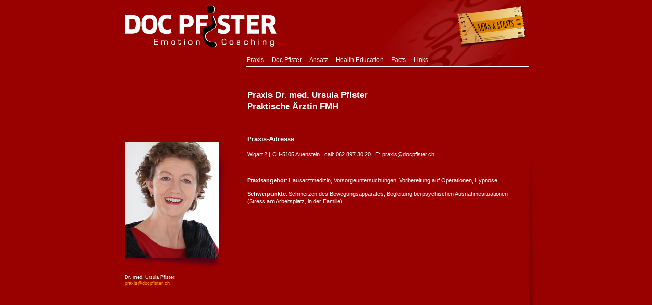

--- FILE ---
content_type: text/html
request_url: http://docpfister.ch/frei-von-angst.html
body_size: 1190
content:
<!DOCTYPE html PUBLIC "-//W3C//DTD XHTML 1.0 Transitional//EN" "http://www.w3.org/TR/xhtml1/DTD/xhtml1-transitional.dtd">
<html xmlns="http://www.w3.org/1999/xhtml"><!-- InstanceBegin template="/Templates/doc.dwt" codeOutsideHTMLIsLocked="false" -->
<head>
<meta http-equiv="Content-Type" content="text/html; charset=UTF-8" />
<!-- InstanceBeginEditable name="doctitle" -->
<title>Doc Pfister Seelenflüstern mit Emotion Coaching</title>
<!-- InstanceEndEditable -->
<!-- InstanceBeginEditable name="head" -->
<!-- InstanceEndEditable -->
<link href="file:///Macintosh HD/PRDesign HD/rodersdorf2011/newmaster.css" rel="stylesheet" type="text/css" />
<link href="doc.css" rel="stylesheet" type="text/css" />
</head>

<body>

<div class="container">
  <div class="header"><!-- end .header --><img src="images/logo_weiss3.png" width="302" height="87" /><a href="news.html"><img src="images/newsBanner.png" name="img2" width="136" height="85" id="img2" /></a></div>
  <div id="navigation">
      <ul>
          <li><a href="frei-von-angst.html">Praxis</a>
        <a href="docpfister.html">Doc Pfister</a></li>
          <li><a href="wingwave.html">Ansatz</a></li>
           <li><a href="healtheducation.html">Health Education</a></li>
           <li><a href="facts.html">Facts</a></li>
          <li><a href="links.html">Links</a></li>
      </ul>
  </div>
<div class="sidebar1">


    <p><img src="images/281_ursi2.png" width="200" height="250" /></p>
    <p>Dr. med. Ursula Pfister:<br />
  <a href="mailto:praxis@docpfister.ch">praxis@docpfister.ch </a></p>
    <p>&nbsp;</p>
    <!-- end .sidebar1 --></div>
  <!-- InstanceBeginEditable name="Inhalt" -->
  <div class="content">
    <h1>&nbsp;</h1>
    <h2>Praxis Dr. med. Ursula Pfister<br />
    	Praktische Ärztin FMH<br />
	</h2>
    <h3>&nbsp;</h3>
    <h3>Praxis-Adresse</h3>
    <p>Wigart 2 | CH-5105 Auenstein | call: 062 897 30 20 | E: praxis@docpfister.ch</p>
    <p>&nbsp;</p>
    <p><strong>Praxisangebot</strong>: Hausarztmedizin, Vorsorgeuntersuchungen, Vorbereitung auf Operationen, Hypnose</p>
    <p><strong>Schwerpunkte</strong>: Schmerzen des Bewegungsapparates, Begleitung bei psychischen Ausnahmesituationen (Stress am Arbeitsplatz, in der Familie)</p>
    <p>&nbsp;</p>
    <p>&nbsp;</p>
    <p><br />
    	</p>
<p>&nbsp;</p>
<h3>&nbsp;</h3>
<p>&nbsp; </p>
<!-- end .content --></div>
  <!-- InstanceEndEditable -->
  <div class="footer">
    <p>DOC PFISTER | Dr. med. Ursula Pfister | Grubenackerstrasse 81 | CH-8052 Zürich | call +41 76 380 70 07 | <a href="mailto:praxis@docpfister.ch">praxis@docpfister.ch</a><br />
    </p>
    <!-- end .footer --></div>
  <!-- end .container --></div>
</body>
<!-- InstanceEnd --></html>


--- FILE ---
content_type: text/css
request_url: http://docpfister.ch/doc.css
body_size: 3487
content:
@charset "UTF-8";
body {
	margin: 0;
	padding: 0;
	color: #000;
	font-family: Verdana, Arial, Helvetica, sans-serif;
	font-size: 100%;
	line-height: 1.4;
	background-color: #900;
	background-repeat: no-repeat;
	background-position: center;
}
.container .footer p a {
	color: #FFF;
}
.container .footer p a:hover {
	color: #C60;
}

/* ~~ Element-/Tag-Selektoren ~~ */
ul, ol, dl { /* Aufgrund von Abweichungen zwischen verschiedenen Browsern empfiehlt es sich, die Auffüllung und den Rand in Listen auf 0 einzustellen. Zu Konsistenzzwecken können Sie die gewünschten Werte entweder hier oder in den enthaltenen Listenelementen (LI, DT, DD) eingeben. Beachten Sie, dass die hier eingegebenen Werte hierarchisch auf die .nav-Liste angewendet werden, sofern Sie keinen spezifischeren Selektor festlegen. */
	padding: 0;
	margin: 0;
	color: #FFF;
	}
h1, h2, h3{
	margin-top: 0;	 /* Durch Verschieben des oberen Rands wird das Problem behoben, dass Ränder aus dem zugehörigen div-Tag geraten können. Der übrig gebliebene untere Rand hält ihn getrennt von allen folgenden Elementen. */
	padding-right: 15px;
	padding-left: 15px; /* Durch Hinzufügen der Auffüllung zu den Seiten der Elemente innerhalb der div-Tags anstelle der div-Tags selbst entfallen jegliche Box-Modell-Berechnungen. Alternativ kann auch ein verschachteltes div-Tag mit seitlicher Auffüllung verwendet werden. */
	color: #FFF;
}
h4, h5, h6, p{
	margin-top: 0;	 /* Durch Verschieben des oberen Rands wird das Problem behoben, dass Ränder aus dem zugehörigen div-Tag geraten können. Der übrig gebliebene untere Rand hält ihn getrennt von allen folgenden Elementen. */
	padding-right: 15px;
	padding-left: 15px; /* Durch Hinzufügen der Auffüllung zu den Seiten der Elemente innerhalb der div-Tags anstelle der div-Tags selbst entfallen jegliche Box-Modell-Berechnungen. Alternativ kann auch ein verschachteltes div-Tag mit seitlicher Auffüllung verwendet werden. */
	color: #FFF;
}
a img { /* Dieser Selektor entfernt den standardmäßigen blauen Rahmen, der in einigen Browsern um ein Bild angezeigt wird, wenn es von einem Hyperlink umschlossen ist. */
	border: none;
}

/* ~~ Die Reihenfolge der Stildefinitionen für die Hyperlinks der Site, einschließlich der Gruppe der Selektoren zum Erzeugen des Hover-Effekts, muss erhalten bleiben. ~~ */
a:link {
	color: #F90;
	text-decoration: none; /* Sofern Ihre Hyperlinks nicht besonders hervorgehoben werden sollen, empfiehlt es sich, zur schnellen visuellen Erkennung Unterstreichungen zu verwenden. */
}
.container .header img {
	margin-left: 15px;
	margin-top: 10px;
}
#img2 {
	padding-left: 0px;
	margin-left: 350px;
}
a:visited {
	color: #F90;
	text-decoration: none;
}
a:hover, a:active, a:focus { /* Durch diese Gruppe von Selektoren wird bei Verwendung der Tastatur der gleiche Hover-Effekt wie beim Verwenden der Maus erzielt. */
	text-decoration: none;
	color: #333;
}

/* ~~ Dieser Container mit fester Breite umschließt die anderen div-Tags. ~~ */
.container {
	background-color: #900;
	background-image: none;
	margin-top: 0;
	margin-right: auto;
	margin-bottom: 0;
	margin-left: auto;
	width: 820px;
}

/* ~~ Für die Kopfzeile wird keine Breite angegeben. Sie erstreckt sich über die gesamte Breite des Layouts. Sie enthält einen Bild-Platzhalter, der durch Ihr eigenes, mit Hyperlink versehenes Logo ersetzt werden sollte. ~~ */
.header {
	background-color: #900;
	height: 110px;
	width: 820px;
	background-image: url(images/uhr.png);
	background-repeat: no-repeat;
	background-position: right bottom;
}

/* ~~ Dies sind die Spalten für das Layout. ~~ 

1) Eine Auffüllung wird nur oben und/oder unten in den div-Tags positioniert. Die Elemente innerhalb dieser div-Tags verfügen über eine seitliche Auffüllung. Dadurch müssen Sie keine Box-Modell-Berechnungen durchführen. Zu beachten: Wenn Sie dem div-Tag eine seitliche Auffüllung oder einen Rahmen hinzufügen, werden diese zu der festgelegten Breite addiert und ergeben die *gesamte* Breite. Sie können auch die Auffüllung für das Element im div-Tag entfernen und ein zweites div-Tag ohne Breite und mit der gewünschten Auffüllung im ersten div-Tag einfügen. Sie können auch die Auffüllung für das Element im div-Tag entfernen und ein zweites div-Tag ohne Breite und mit der gewünschten Auffüllung im ersten div-Tag einfügen.

2) Für die Spalten wurde kein Rand angegeben, da es sich um fließende Spalten handelt. Wenn Sie unbedingt einen Rand hinzufügen möchten, platzieren Sie ihn nicht auf der Seite in Flussrichtung (z. B. ein rechter Rand in einem div-Tag, das so festgelegt ist, dass das Element nach rechts fließt). In vielen Fällen kann stattdessen eine Auffüllung verwendet werden. Bei div-Tags, bei denen diese Regel gebrochen werden muss, sollten Sie der Regel des div-Tags eine display:inline-Deklaration hinzufügen, um das Problem zu umgehen, dass in einigen Versionen von Internet Explorer der Rand doppelt angezeigt wird.

3) Da Klassen in einem Dokument mehrmals verwendet werden können (und zudem auf ein Element mehrere Klassen angewendet werden können), wurden den Spalten Klassennamen statt IDs zugewiesen. Beispielsweise können zwei div-Tags für eine Seitenleiste bei Bedarf gestapelt werden. Diese div-Tags können problemlos in IDs geändert werden, solange Sie sie nur einmal pro Dokument verwenden.

4) Wenn Sie die Navigation auf der rechten statt auf der linken Seite platzieren möchten, lassen Sie diese Spalten einfach in die andere Richtung fließen (alle nach rechts anstatt alle nach links). Die Spalten werden dann in umgekehrter Reihenfolge dargestellt. Die div-Tags in der HTML-Quelle müssen nicht verschoben werden.

*/
.sidebar1 {
	float: left;
	width: 240px;
	font-family: Verdana, Geneva, sans-serif;
	font-size: 9px;
	color: #FFF;
	background-color: #900;
	padding-top: 150px;
	height: 620px;
}
#navigation ul {
	list-style-type: none;
}
#navigation li {
	display: inline;
	height: 23px;
}
.container #navigation ul li a {
	font-family: Verdana, Geneva, sans-serif;
	font-size: 12px;
	color: #FFF;
	text-decoration: none;
	padding-right: 6px;
	padding-left: 6px;
}
.container #navigation ul li a:hover {
	font-family: Verdana, Geneva, sans-serif;
	font-size: 12px;
	color: #F90;
}
#navigation {
	font-family: Verdana, Geneva, sans-serif;
	font-size: 12px;
	color: #FFF;
	background-color: #900;
	height: 20px;
	padding-left: 248px;
	background-image: url(images/uhr2.png);
	background-repeat: no-repeat;
	background-position: right top;
}
.content {
	width: 580px;
	float: right;
	padding-top: 0px;
	padding-right: 0;
	padding-bottom: 0px;
	font-family: Verdana, Geneva, sans-serif;
	font-size: 11px;
	color: #036;
	height: 750px;
	overflow: hidden;
	padding-left: 0px;
	background-image: url(images/schattenHG.png);
	background-color: #900;
	background-repeat: no-repeat;
	background-position: right top;
}

/* ~~ Dieser gruppierte Selektor gibt die Listen im .content-Bereich an. ~~ */
.content ul, .content ol { 
	padding: 0 15px 15px 40px; /* Diese Auffüllung setzt die rechte Auffüllung in der obigen Regel für Überschriften und Absätze fort. Die Auffüllung wurde unten für den Abstand zwischen anderen Elementen in den Listen und links für den Einzug platziert. Sie können die Werte nach Bedarf ändern. */
}

/* ~~ Stile für die Navigationslisten (können entfernt werden, wenn Sie ein vordefiniertes Ausklappmenü wie Spry verwenden) ~~ */
ul.nav {
	list-style: none; /* Hiermit wird der obere Rand für die Hyperlinks erstellt. Alle anderen werden mit einem unteren Rand im LI-Element platziert. */
	margin-bottom: 15px; /* Hiermit wird der Abstand zwischen den Navigationselementen und den Inhalten unten erstellt. */
	border-top-width: 1px;
}
ul.nav li {
	border-bottom: 1px solid #666; /* Hiermit wird die Trennung der Schaltflächen erstellt. */
}
ul.nav a, ul.nav a:visited { /* Durch Gruppieren dieser Selektoren wird sichergestellt, dass die Hyperlinks auch nach dem Aufrufen die Form einer Schaltfläche beibehalten. */
	display: block; /* Hiermit werden die Blockeigenschaften für den Hyperlink angegeben, sodass das gesamte umschließende LI-Element aufgefüllt wird. Hiermit wird angegeben, dass der gesamte Bereich auf einen Mausklick reagiert. */
	width: 180px;  /*Mit dieser Breite reagiert die gesamte Schaltfläche in IE6 auf Mausklicks. Kann entfernt werden, wenn IE6 nicht unterstützt werden muss. Berechnen Sie die exakte Breite durch Subtrahieren der Auffüllung für diesen Hyperlink von der Breite des Containers für die Randleiste. */
	text-decoration: none;
	background-color: #FFF;
	font-family: Verdana, Geneva, sans-serif;
	font-size: 12px;
	color: #999;
	padding-top: 3px;
	padding-right: 5px;
	padding-bottom: 3px;
	padding-left: 15px;
}
ul.nav a:hover, ul.nav a:active, ul.nav a:focus { /* Hiermit wird der Hintergrund und die Textfarbe bei der Navigation mit der Maus und der Tastatur geändert. */
	color: #999;
	background-color: #FFF;
	font-family: Verdana, Geneva, sans-serif;
	font-size: 12px;
	text-decoration: none;
}

/* ~~ Fußzeile ~~ */
.footer {
	position: relative;/* Hiermit erhält IE6 die Eigenschaft hasLayout, damit die clear-Anweisung korrekt ausgeführt wird. */
	clear: both; /* Diese clear-Eigenschaft bewirkt, dass .container das Ende der fließenden Spalten erkennt und ihren Inhalt aufnimmt. */
	background-color: #900;
	padding-top: 5px;
	padding-right: 0;
	padding-bottom: 5px;
	padding-left: 0;
	height: 40px;
}
.container .footer p {
	font-family: Verdana, Geneva, sans-serif;
	font-size: 11px;
	color: #FFF;
	padding-left: 15px;
	text-align: left;
}

/* ~~ Verschiedene float/clear-Klassen ~~ */
.fltrt {  /* Mit dieser Klasse können Sie ein Element auf der Seite nach rechts fließen lassen. Das fließende Element muss vor dem Element stehen, neben dem es auf der Seite erscheinen soll. */
	float: right;
	margin-left: 8px;
}
.fltlft { /* Mit dieser Klasse können Sie ein Element auf der Seite nach links fließen lassen. Das fließende Element muss vor dem Element stehen, neben dem es auf der Seite erscheinen soll. */
	float: left;
	margin-right: 8px;
}
.clearfloat { /* Diese Klasse kann in einem <br />-Tag oder leeren div-Tag als letztes Element nach dem letzten fließenden div-Tag (im #container) platziert werden, wenn #footer entfernt oder aus dem #container herausgenommen wird. */
	clear:both;
	height:0;
	font-size: 1px;
	line-height: 0px;
}
